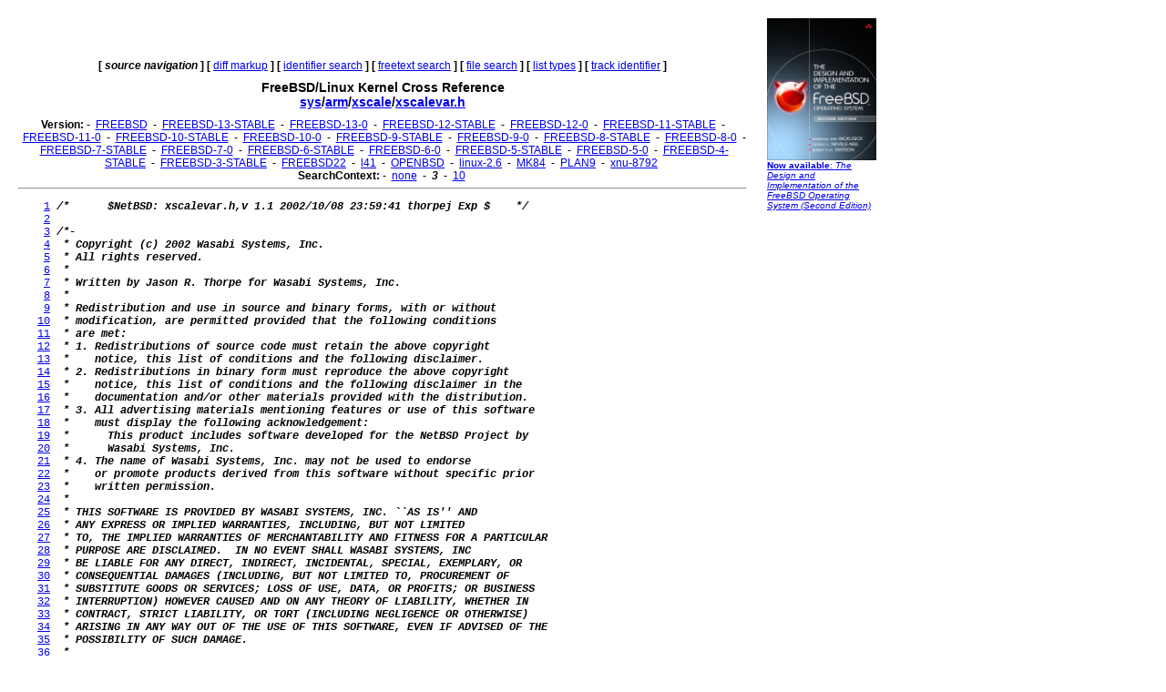

--- FILE ---
content_type: text/html
request_url: http://fxr.watson.org/fxr/source/arm/xscale/xscalevar.h?v=FREEBSD-6-1;im=3
body_size: 3100
content:
<!doctype html public "-//W3C//DTD HTML 3.2//EN">
<html>
<head>
<title>fxr.watson.org: FREEBSD-6-1 sys/arm/xscale/xscalevar.h</title>
<base href="http://fxr.watson.org/fxr/">
<link rel="stylesheet" type="text/css" href="/fxr.css" />
</head>

<body bgcolor=white>

<table border=0 cellpadding=10>
<tr>
<td width=800></td><td width=120 rowspan=2 valign=top>

<font size="-2" face="Arial,Helvetica,Geneva,Swiss,SunSans-Regular"><a href="http://click.linksynergy.com/fs-bin/click?id=NZS3W7D*uS0&offerid=145238.10000444&type=3&subid=0"><img src="/freebsd-book-cover.jpg" border=0" width=120 height=156 alt="The Design and Implementation of the FreeBSD Operating System, Second Edition"><br>
<b>Now available</b>: <i>The Design and Implementation of the FreeBSD Operating System (Second Edition)</i></a></font>
<br>
<br>

<div align=right>
<script type="text/javascript"><!--
google_ad_client = "pub-8256291550505959";
google_ad_width = 120;
google_ad_height = 600;
google_ad_format = "120x600_as";
google_ad_type = "text_image";
google_ad_channel ="2147590833";
//--></script>
<script type="text/javascript"
  src="http://pagead2.googlesyndication.com/pagead/show_ads.js">
</script>
<script type="text/javascript"><!--
google_ad_client = "pub-8256291550505959";
google_ad_width = 120;
google_ad_height = 600;
google_ad_format = "120x600_as";
google_ad_type = "text_image";
google_ad_channel ="2147590833";
//--></script>
<script type="text/javascript"
  src="http://pagead2.googlesyndication.com/pagead/show_ads.js">
</script>
<script type="text/javascript"><!--
google_ad_client = "pub-8256291550505959";
google_ad_width = 120;
google_ad_height = 600;
google_ad_format = "120x600_as";
google_ad_type = "text_image";
google_ad_channel ="2147590833";
//--></script>
<script type="text/javascript"
  src="http://pagead2.googlesyndication.com/pagead/show_ads.js">
</script>
</div>
</td>
</tr>
<tr>
<td width=800 valign=top>

<div align=center>
   <b>[</b>&nbsp;<b><i>source navigation</i></b>&nbsp;<b>]</b> <b>[</b>&nbsp;<a href="diff/arm/xscale/xscalevar.h?v=FREEBSD-6-1;im=3">diff markup</a>&nbsp;<b>]</b> <b>[</b>&nbsp;<a href="ident?v=FREEBSD-6-1;im=3">identifier search</a>&nbsp;<b>]</b> <b>[</b>&nbsp;<a href="search?v=FREEBSD-6-1;im=3">freetext search</a>&nbsp;<b>]</b> <b>[</b>&nbsp;<a href="find?v=FREEBSD-6-1;im=3">file search</a>&nbsp;<b>]</b> <b>[</b>&nbsp;<a href="types?v=FREEBSD-6-1;im=3">list types</a>&nbsp;<b>]</b> <b>[</b>&nbsp;<a href="trackident?v=FREEBSD-6-1;im=3">track identifier</a>&nbsp;<b>]</b>
</div>

<h1 align=center>
  FreeBSD/Linux Kernel Cross Reference
<!--  <a href="http:blurb.html">
    Cross Reference</a>--><br>
  <a href="source/?v=FREEBSD-6-1;im=3">sys</a>/<a href="source/arm/?v=FREEBSD-6-1;im=3">arm</a>/<a href="source/arm/xscale/?v=FREEBSD-6-1;im=3">xscale</a>/<a href="source/arm/xscale/xscalevar.h?v=FREEBSD-6-1;im=3">xscalevar.h</a>
</h1>

<div align=center>
  
  <b>Version:</b>
   - <b></b>&nbsp;<a href="source/arm/xscale/xscalevar.h?im=3">FREEBSD</a>&nbsp;<b></b> - <b></b>&nbsp;<a href="source/arm/xscale/xscalevar.h?v=FREEBSD-13-STABLE;im=3">FREEBSD-13-STABLE</a>&nbsp;<b></b> - <b></b>&nbsp;<a href="source/arm/xscale/xscalevar.h?v=FREEBSD-13-0;im=3">FREEBSD-13-0</a>&nbsp;<b></b> - <b></b>&nbsp;<a href="source/arm/xscale/xscalevar.h?v=FREEBSD-12-STABLE;im=3">FREEBSD-12-STABLE</a>&nbsp;<b></b> - <b></b>&nbsp;<a href="source/arm/xscale/xscalevar.h?v=FREEBSD-12-0;im=3">FREEBSD-12-0</a>&nbsp;<b></b> - <b></b>&nbsp;<a href="source/arm/xscale/xscalevar.h?v=FREEBSD-11-STABLE;im=3">FREEBSD-11-STABLE</a>&nbsp;<b></b> - <b></b>&nbsp;<a href="source/arm/xscale/xscalevar.h?v=FREEBSD-11-0;im=3">FREEBSD-11-0</a>&nbsp;<b></b> - <b></b>&nbsp;<a href="source/arm/xscale/xscalevar.h?v=FREEBSD-10-STABLE;im=3">FREEBSD-10-STABLE</a>&nbsp;<b></b> - <b></b>&nbsp;<a href="source/arm/xscale/xscalevar.h?v=FREEBSD-10-0;im=3">FREEBSD-10-0</a>&nbsp;<b></b> - <b></b>&nbsp;<a href="source/arm/xscale/xscalevar.h?v=FREEBSD-9-STABLE;im=3">FREEBSD-9-STABLE</a>&nbsp;<b></b> - <b></b>&nbsp;<a href="source/arm/xscale/xscalevar.h?v=FREEBSD-9-0;im=3">FREEBSD-9-0</a>&nbsp;<b></b> - <b></b>&nbsp;<a href="source/arm/xscale/xscalevar.h?v=FREEBSD-8-STABLE;im=3">FREEBSD-8-STABLE</a>&nbsp;<b></b> - <b></b>&nbsp;<a href="source/arm/xscale/xscalevar.h?v=FREEBSD-8-0;im=3">FREEBSD-8-0</a>&nbsp;<b></b> - <b></b>&nbsp;<a href="source/arm/xscale/xscalevar.h?v=FREEBSD-7-STABLE;im=3">FREEBSD-7-STABLE</a>&nbsp;<b></b> - <b></b>&nbsp;<a href="source/arm/xscale/xscalevar.h?v=FREEBSD-7-0;im=3">FREEBSD-7-0</a>&nbsp;<b></b> - <b></b>&nbsp;<a href="source/arm/xscale/xscalevar.h?v=FREEBSD-6-STABLE;im=3">FREEBSD-6-STABLE</a>&nbsp;<b></b> - <b></b>&nbsp;<a href="source/arm/xscale/xscalevar.h?v=FREEBSD-6-0;im=3">FREEBSD-6-0</a>&nbsp;<b></b> - <b></b>&nbsp;<a href="source/arm/xscale/xscalevar.h?v=FREEBSD-5-STABLE;im=3">FREEBSD-5-STABLE</a>&nbsp;<b></b> - <b></b>&nbsp;<a href="source/arm/xscale/xscalevar.h?v=FREEBSD-5-0;im=3">FREEBSD-5-0</a>&nbsp;<b></b> - <b></b>&nbsp;<a href="source/arm/xscale/xscalevar.h?v=FREEBSD-4-STABLE;im=3">FREEBSD-4-STABLE</a>&nbsp;<b></b> - <b></b>&nbsp;<a href="source/arm/xscale/xscalevar.h?v=FREEBSD-3-STABLE;im=3">FREEBSD-3-STABLE</a>&nbsp;<b></b> - <b></b>&nbsp;<a href="source/arm/xscale/xscalevar.h?v=FREEBSD22;im=3">FREEBSD22</a>&nbsp;<b></b> - <b></b>&nbsp;<a href="source/arm/xscale/xscalevar.h?v=l41;im=3">l41</a>&nbsp;<b></b> - <b></b>&nbsp;<a href="source/arm/xscale/xscalevar.h?v=OPENBSD;im=3">OPENBSD</a>&nbsp;<b></b> - <b></b>&nbsp;<a href="source/arm/xscale/xscalevar.h?v=linux-2.6;im=3">linux-2.6</a>&nbsp;<b></b> - <b></b>&nbsp;<a href="source/arm/xscale/xscalevar.h?v=MK84;im=3">MK84</a>&nbsp;<b></b> - <b></b>&nbsp;<a href="source/arm/xscale/xscalevar.h?v=PLAN9;im=3">PLAN9</a>&nbsp;<b></b> - <b></b>&nbsp;<a href="source/arm/xscale/xscalevar.h?v=xnu-8792;im=3">xnu-8792</a>&nbsp;<b></b> 
  <br>
  <b>SearchContext:</b>
   - <b></b>&nbsp;<a href="source/arm/xscale/xscalevar.h?v=FREEBSD-6-1">none</a>&nbsp;<b></b> - <b></b>&nbsp;<b><i>3</i></b>&nbsp;<b></b> - <b></b>&nbsp;<a href="source/arm/xscale/xscalevar.h?v=FREEBSD-6-1;im=10">10</a>&nbsp;<b></b> 
  <br>
</div>
<hr>
<pre>    <a name=L1 href="source/arm/xscale/xscalevar.h?v=FREEBSD-6-1;im=3#L1">1</a> <b><i>/*      $NetBSD: xscalevar.h,v 1.1 2002/10/08 23:59:41 thorpej Exp $    */</i></b>
    <a name=L2 href="source/arm/xscale/xscalevar.h?v=FREEBSD-6-1;im=3#L2">2</a> 
    <a name=L3 href="source/arm/xscale/xscalevar.h?v=FREEBSD-6-1;im=3#L3">3</a> <b><i>/*-</i></b>
    <a name=L4 href="source/arm/xscale/xscalevar.h?v=FREEBSD-6-1;im=3#L4">4</a> <b><i> * Copyright (c) 2002 Wasabi Systems, Inc.</i></b>
    <a name=L5 href="source/arm/xscale/xscalevar.h?v=FREEBSD-6-1;im=3#L5">5</a> <b><i> * All rights reserved.</i></b>
    <a name=L6 href="source/arm/xscale/xscalevar.h?v=FREEBSD-6-1;im=3#L6">6</a> <b><i> *</i></b>
    <a name=L7 href="source/arm/xscale/xscalevar.h?v=FREEBSD-6-1;im=3#L7">7</a> <b><i> * Written by Jason R. Thorpe for Wasabi Systems, Inc.</i></b>
    <a name=L8 href="source/arm/xscale/xscalevar.h?v=FREEBSD-6-1;im=3#L8">8</a> <b><i> *</i></b>
    <a name=L9 href="source/arm/xscale/xscalevar.h?v=FREEBSD-6-1;im=3#L9">9</a> <b><i> * Redistribution and use in source and binary forms, with or without</i></b>
   <a name=L10 href="source/arm/xscale/xscalevar.h?v=FREEBSD-6-1;im=3#L10">10</a> <b><i> * modification, are permitted provided that the following conditions</i></b>
   <a name=L11 href="source/arm/xscale/xscalevar.h?v=FREEBSD-6-1;im=3#L11">11</a> <b><i> * are met:</i></b>
   <a name=L12 href="source/arm/xscale/xscalevar.h?v=FREEBSD-6-1;im=3#L12">12</a> <b><i> * 1. Redistributions of source code must retain the above copyright</i></b>
   <a name=L13 href="source/arm/xscale/xscalevar.h?v=FREEBSD-6-1;im=3#L13">13</a> <b><i> *    notice, this list of conditions and the following disclaimer.</i></b>
   <a name=L14 href="source/arm/xscale/xscalevar.h?v=FREEBSD-6-1;im=3#L14">14</a> <b><i> * 2. Redistributions in binary form must reproduce the above copyright</i></b>
   <a name=L15 href="source/arm/xscale/xscalevar.h?v=FREEBSD-6-1;im=3#L15">15</a> <b><i> *    notice, this list of conditions and the following disclaimer in the</i></b>
   <a name=L16 href="source/arm/xscale/xscalevar.h?v=FREEBSD-6-1;im=3#L16">16</a> <b><i> *    documentation and/or other materials provided with the distribution.</i></b>
   <a name=L17 href="source/arm/xscale/xscalevar.h?v=FREEBSD-6-1;im=3#L17">17</a> <b><i> * 3. All advertising materials mentioning features or use of this software</i></b>
   <a name=L18 href="source/arm/xscale/xscalevar.h?v=FREEBSD-6-1;im=3#L18">18</a> <b><i> *    must display the following acknowledgement:</i></b>
   <a name=L19 href="source/arm/xscale/xscalevar.h?v=FREEBSD-6-1;im=3#L19">19</a> <b><i> *      This product includes software developed for the NetBSD Project by</i></b>
   <a name=L20 href="source/arm/xscale/xscalevar.h?v=FREEBSD-6-1;im=3#L20">20</a> <b><i> *      Wasabi Systems, Inc.</i></b>
   <a name=L21 href="source/arm/xscale/xscalevar.h?v=FREEBSD-6-1;im=3#L21">21</a> <b><i> * 4. The name of Wasabi Systems, Inc. may not be used to endorse</i></b>
   <a name=L22 href="source/arm/xscale/xscalevar.h?v=FREEBSD-6-1;im=3#L22">22</a> <b><i> *    or promote products derived from this software without specific prior</i></b>
   <a name=L23 href="source/arm/xscale/xscalevar.h?v=FREEBSD-6-1;im=3#L23">23</a> <b><i> *    written permission.</i></b>
   <a name=L24 href="source/arm/xscale/xscalevar.h?v=FREEBSD-6-1;im=3#L24">24</a> <b><i> *</i></b>
   <a name=L25 href="source/arm/xscale/xscalevar.h?v=FREEBSD-6-1;im=3#L25">25</a> <b><i> * THIS SOFTWARE IS PROVIDED BY WASABI SYSTEMS, INC. ``AS IS'' AND</i></b>
   <a name=L26 href="source/arm/xscale/xscalevar.h?v=FREEBSD-6-1;im=3#L26">26</a> <b><i> * ANY EXPRESS OR IMPLIED WARRANTIES, INCLUDING, BUT NOT LIMITED</i></b>
   <a name=L27 href="source/arm/xscale/xscalevar.h?v=FREEBSD-6-1;im=3#L27">27</a> <b><i> * TO, THE IMPLIED WARRANTIES OF MERCHANTABILITY AND FITNESS FOR A PARTICULAR</i></b>
   <a name=L28 href="source/arm/xscale/xscalevar.h?v=FREEBSD-6-1;im=3#L28">28</a> <b><i> * PURPOSE ARE DISCLAIMED.  IN NO EVENT SHALL WASABI SYSTEMS, INC</i></b>
   <a name=L29 href="source/arm/xscale/xscalevar.h?v=FREEBSD-6-1;im=3#L29">29</a> <b><i> * BE LIABLE FOR ANY DIRECT, INDIRECT, INCIDENTAL, SPECIAL, EXEMPLARY, OR</i></b>
   <a name=L30 href="source/arm/xscale/xscalevar.h?v=FREEBSD-6-1;im=3#L30">30</a> <b><i> * CONSEQUENTIAL DAMAGES (INCLUDING, BUT NOT LIMITED TO, PROCUREMENT OF</i></b>
   <a name=L31 href="source/arm/xscale/xscalevar.h?v=FREEBSD-6-1;im=3#L31">31</a> <b><i> * SUBSTITUTE GOODS OR SERVICES; LOSS OF USE, DATA, OR PROFITS; OR BUSINESS</i></b>
   <a name=L32 href="source/arm/xscale/xscalevar.h?v=FREEBSD-6-1;im=3#L32">32</a> <b><i> * INTERRUPTION) HOWEVER CAUSED AND ON ANY THEORY OF LIABILITY, WHETHER IN</i></b>
   <a name=L33 href="source/arm/xscale/xscalevar.h?v=FREEBSD-6-1;im=3#L33">33</a> <b><i> * CONTRACT, STRICT LIABILITY, OR TORT (INCLUDING NEGLIGENCE OR OTHERWISE)</i></b>
   <a name=L34 href="source/arm/xscale/xscalevar.h?v=FREEBSD-6-1;im=3#L34">34</a> <b><i> * ARISING IN ANY WAY OUT OF THE USE OF THIS SOFTWARE, EVEN IF ADVISED OF THE</i></b>
   <a name=L35 href="source/arm/xscale/xscalevar.h?v=FREEBSD-6-1;im=3#L35">35</a> <b><i> * POSSIBILITY OF SUCH DAMAGE.</i></b>
   <a name=L36 href="source/arm/xscale/xscalevar.h?v=FREEBSD-6-1;im=3#L36">36</a> <b><i> *</i></b>
   <a name=L37 href="source/arm/xscale/xscalevar.h?v=FREEBSD-6-1;im=3#L37">37</a> <b><i> * $FreeBSD: releng/6.1/sys/arm/xscale/xscalevar.h 139735 2005-01-05 21:58:49Z imp $</i></b>
   <a name=L38 href="source/arm/xscale/xscalevar.h?v=FREEBSD-6-1;im=3#L38">38</a> <b><i> *</i></b>
   <a name=L39 href="source/arm/xscale/xscalevar.h?v=FREEBSD-6-1;im=3#L39">39</a> <b><i> */</i></b>
   <a name=L40 href="source/arm/xscale/xscalevar.h?v=FREEBSD-6-1;im=3#L40">40</a> 
   <a name=L41 href="source/arm/xscale/xscalevar.h?v=FREEBSD-6-1;im=3#L41">41</a> #ifndef <a href="ident?v=FREEBSD-6-1;i=_ARM_XSCALE_XSCALEVAR_H_">_ARM_XSCALE_XSCALEVAR_H_</a> 
   <a name=L42 href="source/arm/xscale/xscalevar.h?v=FREEBSD-6-1;im=3#L42">42</a> #define <a href="ident?v=FREEBSD-6-1;i=_ARM_XSCALE_XSCALEVAR_H_">_ARM_XSCALE_XSCALEVAR_H_</a> 
   <a name=L43 href="source/arm/xscale/xscalevar.h?v=FREEBSD-6-1;im=3#L43">43</a> 
   <a name=L44 href="source/arm/xscale/xscalevar.h?v=FREEBSD-6-1;im=3#L44">44</a> <b><i>/* Performance Monitoring Unit */</i></b>
   <a name=L45 href="source/arm/xscale/xscalevar.h?v=FREEBSD-6-1;im=3#L45">45</a> void    <a href="ident?v=FREEBSD-6-1;i=xscale_pmu_init">xscale_pmu_init</a>(void);
   <a name=L46 href="source/arm/xscale/xscalevar.h?v=FREEBSD-6-1;im=3#L46">46</a> int     <a href="ident?v=FREEBSD-6-1;i=xscale_pmc_dispatch">xscale_pmc_dispatch</a>(void *);
   <a name=L47 href="source/arm/xscale/xscalevar.h?v=FREEBSD-6-1;im=3#L47">47</a> 
   <a name=L48 href="source/arm/xscale/xscalevar.h?v=FREEBSD-6-1;im=3#L48">48</a> #endif <b><i>/* _ARM_XSCALE_XSCALEVAR_H_ */</i></b>
</pre><p><small>Cache object: 7d2b1b2ab3a64c4e27a462a1540fd8c5</small></p><hr>

<div align=center>
<p>
   <b>[</b>&nbsp;<b><i>source navigation</i></b>&nbsp;<b>]</b> <b>[</b>&nbsp;<a href="diff/arm/xscale/xscalevar.h?v=FREEBSD-6-1;im=3">diff markup</a>&nbsp;<b>]</b> <b>[</b>&nbsp;<a href="ident?v=FREEBSD-6-1;im=3">identifier search</a>&nbsp;<b>]</b> <b>[</b>&nbsp;<a href="search?v=FREEBSD-6-1;im=3">freetext search</a>&nbsp;<b>]</b> <b>[</b>&nbsp;<a href="find?v=FREEBSD-6-1;im=3">file search</a>&nbsp;<b>]</b> <b>[</b>&nbsp;<a href="types?v=FREEBSD-6-1;im=3">list types</a>&nbsp;<b>]</b> <b>[</b>&nbsp;<a href="trackident?v=FREEBSD-6-1;im=3">track identifier</a>&nbsp;<b>]</b>
</p>
</div>
<hr>
</td>
</tr>
</table>
<p>
This page is part of the <a href="/">FreeBSD/Linux Linux Kernel
Cross-Reference</a>, and was automatically generated using a modified version
of the <a href="http:blurb.html">LXR engine</a>.
</p>
</html>


--- FILE ---
content_type: text/html; charset=utf-8
request_url: https://www.google.com/recaptcha/api2/aframe
body_size: 265
content:
<!DOCTYPE HTML><html><head><meta http-equiv="content-type" content="text/html; charset=UTF-8"></head><body><script nonce="wv340lcO4gA0brmDs3SkaA">/** Anti-fraud and anti-abuse applications only. See google.com/recaptcha */ try{var clients={'sodar':'https://pagead2.googlesyndication.com/pagead/sodar?'};window.addEventListener("message",function(a){try{if(a.source===window.parent){var b=JSON.parse(a.data);var c=clients[b['id']];if(c){var d=document.createElement('img');d.src=c+b['params']+'&rc='+(localStorage.getItem("rc::a")?sessionStorage.getItem("rc::b"):"");window.document.body.appendChild(d);sessionStorage.setItem("rc::e",parseInt(sessionStorage.getItem("rc::e")||0)+1);localStorage.setItem("rc::h",'1769716110192');}}}catch(b){}});window.parent.postMessage("_grecaptcha_ready", "*");}catch(b){}</script></body></html>